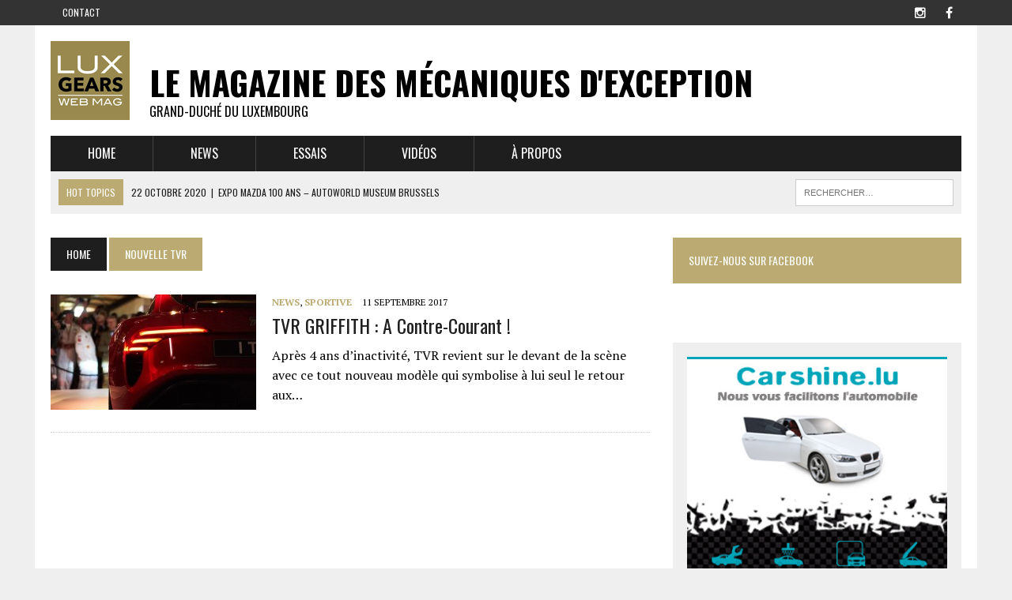

--- FILE ---
content_type: text/html; charset=UTF-8
request_url: https://www.luxgears.com/tag/nouvelle-tvr/
body_size: 6027
content:
<!DOCTYPE html>
<html class="no-js" lang="fr-FR">
<head>
<meta charset="UTF-8">
<title>Nouvelle TVR | Le Magazine des Mécaniques  d&#039;Exception</title>
<meta name="viewport" content="width=device-width, initial-scale=1.0">
<link rel="profile" href="http://gmpg.org/xfn/11" />
<link rel="pingback" href="https://www.luxgears.com/xmlrpc.php" />
<link rel='dns-prefetch' href='//maxcdn.bootstrapcdn.com' />
<link rel='dns-prefetch' href='//fonts.googleapis.com' />
<link rel='dns-prefetch' href='//s.w.org' />
<link rel="alternate" type="application/rss+xml" title="Le Magazine des Mécaniques  d&#039;Exception &raquo; Flux" href="https://www.luxgears.com/feed/" />
<link rel="alternate" type="application/rss+xml" title="Le Magazine des Mécaniques  d&#039;Exception &raquo; Flux des commentaires" href="https://www.luxgears.com/comments/feed/" />
<link rel="alternate" type="application/rss+xml" title="Le Magazine des Mécaniques  d&#039;Exception &raquo; Flux de l’étiquette Nouvelle TVR" href="https://www.luxgears.com/tag/nouvelle-tvr/feed/" />
		<script type="text/javascript">
			window._wpemojiSettings = {"baseUrl":"https:\/\/s.w.org\/images\/core\/emoji\/13.0.0\/72x72\/","ext":".png","svgUrl":"https:\/\/s.w.org\/images\/core\/emoji\/13.0.0\/svg\/","svgExt":".svg","source":{"concatemoji":"https:\/\/www.luxgears.com\/wp-includes\/js\/wp-emoji-release.min.js?ver=5.5.17"}};
			!function(e,a,t){var n,r,o,i=a.createElement("canvas"),p=i.getContext&&i.getContext("2d");function s(e,t){var a=String.fromCharCode;p.clearRect(0,0,i.width,i.height),p.fillText(a.apply(this,e),0,0);e=i.toDataURL();return p.clearRect(0,0,i.width,i.height),p.fillText(a.apply(this,t),0,0),e===i.toDataURL()}function c(e){var t=a.createElement("script");t.src=e,t.defer=t.type="text/javascript",a.getElementsByTagName("head")[0].appendChild(t)}for(o=Array("flag","emoji"),t.supports={everything:!0,everythingExceptFlag:!0},r=0;r<o.length;r++)t.supports[o[r]]=function(e){if(!p||!p.fillText)return!1;switch(p.textBaseline="top",p.font="600 32px Arial",e){case"flag":return s([127987,65039,8205,9895,65039],[127987,65039,8203,9895,65039])?!1:!s([55356,56826,55356,56819],[55356,56826,8203,55356,56819])&&!s([55356,57332,56128,56423,56128,56418,56128,56421,56128,56430,56128,56423,56128,56447],[55356,57332,8203,56128,56423,8203,56128,56418,8203,56128,56421,8203,56128,56430,8203,56128,56423,8203,56128,56447]);case"emoji":return!s([55357,56424,8205,55356,57212],[55357,56424,8203,55356,57212])}return!1}(o[r]),t.supports.everything=t.supports.everything&&t.supports[o[r]],"flag"!==o[r]&&(t.supports.everythingExceptFlag=t.supports.everythingExceptFlag&&t.supports[o[r]]);t.supports.everythingExceptFlag=t.supports.everythingExceptFlag&&!t.supports.flag,t.DOMReady=!1,t.readyCallback=function(){t.DOMReady=!0},t.supports.everything||(n=function(){t.readyCallback()},a.addEventListener?(a.addEventListener("DOMContentLoaded",n,!1),e.addEventListener("load",n,!1)):(e.attachEvent("onload",n),a.attachEvent("onreadystatechange",function(){"complete"===a.readyState&&t.readyCallback()})),(n=t.source||{}).concatemoji?c(n.concatemoji):n.wpemoji&&n.twemoji&&(c(n.twemoji),c(n.wpemoji)))}(window,document,window._wpemojiSettings);
		</script>
		<style type="text/css">
img.wp-smiley,
img.emoji {
	display: inline !important;
	border: none !important;
	box-shadow: none !important;
	height: 1em !important;
	width: 1em !important;
	margin: 0 .07em !important;
	vertical-align: -0.1em !important;
	background: none !important;
	padding: 0 !important;
}
</style>
	<link rel='stylesheet' id='wp-block-library-css'  href='https://www.luxgears.com/wp-includes/css/dist/block-library/style.min.css?ver=5.5.17' type='text/css' media='all' />
<link rel='stylesheet' id='mh-style-css'  href='https://www.luxgears.com/wp-content/themes/mh_newsdesk/mh_newsdesk/style.css?ver=1.1.0' type='text/css' media='all' />
<link rel='stylesheet' id='mh-font-awesome-css'  href='//maxcdn.bootstrapcdn.com/font-awesome/4.3.0/css/font-awesome.min.css' type='text/css' media='all' />
<link rel='stylesheet' id='mh-google-fonts-css'  href='//fonts.googleapis.com/css?family=PT+Serif:300,400,400italic,600,700|Oswald:300,400,400italic,600,700' type='text/css' media='all' />
<script type='text/javascript' src='https://www.luxgears.com/wp-includes/js/jquery/jquery.js?ver=1.12.4-wp' id='jquery-core-js'></script>
<script type='text/javascript' src='https://www.luxgears.com/wp-content/themes/mh_newsdesk/mh_newsdesk/js/scripts.js?ver=5.5.17' id='mh-scripts-js'></script>
<link rel="https://api.w.org/" href="https://www.luxgears.com/wp-json/" /><link rel="alternate" type="application/json" href="https://www.luxgears.com/wp-json/wp/v2/tags/332" /><link rel="EditURI" type="application/rsd+xml" title="RSD" href="https://www.luxgears.com/xmlrpc.php?rsd" />
<link rel="wlwmanifest" type="application/wlwmanifest+xml" href="https://www.luxgears.com/wp-includes/wlwmanifest.xml" /> 
<meta name="generator" content="WordPress 5.5.17" />
	<style type="text/css">
    	    		.social-nav a:hover, .logo-title, .entry-content a, a:hover, .entry-meta .entry-meta-author, .entry-meta a, .comment-info, blockquote, .pagination a:hover .pagelink { color: #bbab72; }
			.main-nav li:hover, .slicknav_menu, .ticker-title, .breadcrumb a, .breadcrumb .bc-text, .button span, .widget-title span, input[type=submit], table th, .comment-section-title .comment-count, #cancel-comment-reply-link:hover, .pagination .current, .pagination .pagelink { background: #bbab72; }
			blockquote, input[type=text]:hover, input[type=email]:hover, input[type=tel]:hover, input[type=url]:hover, textarea:hover { border-color: #bbab72; }
    	    				.widget-title, .pagination a.page-numbers:hover, .dots:hover, .pagination a:hover .pagelink, .comment-section-title { background: #bbab72; }
			.commentlist .depth-1, .commentlist .bypostauthor .avatar { border-color: #bbab72; }
    	    	    	    	    		</style>
    <link rel="shortcut icon" href="http://www.luxgears.com/wp-content/uploads/2015/07/favicon.ico">
<!--[if lt IE 9]>
<script src="https://www.luxgears.com/wp-content/themes/mh_newsdesk/mh_newsdesk/js/css3-mediaqueries.js"></script>
<![endif]-->

<!-- ### FRE 21/07/2015 GOOGLE ANALYTICS -->
<script type="text/javascript">

var _gaq = _gaq || [];
_gaq.push(['_setAccount', 'UA-13199133-19'] );
_gaq.push(['_trackPageview']);

(function() {
	var ga = document.createElement('script'); ga.type = 'text/javascript'; ga.async = true;
	ga.src = ('https:' == document.location.protocol ? 'https://ssl' : 'http://www') + '.google-analytics.com/ga.js';
	var s = document.getElementsByTagName('script')[0]; s.parentNode.insertBefore(ga, s);
})();

</script>

</head>
<body class="archive tag tag-nouvelle-tvr tag-332 mh-right-sb">
	<div class="header-top">
		<div class="wrapper-inner clearfix">
							<nav class="header-nav clearfix">
					<div class="menu-menu-top-container"><ul id="menu-menu-top" class="menu"><li id="menu-item-41" class="menu-item menu-item-type-post_type menu-item-object-page menu-item-41"><a href="https://www.luxgears.com/contact/">Contact</a></li>
</ul></div>				</nav>
										<nav class="social-nav clearfix">
					<div class="menu-menu-social-container"><ul id="menu-menu-social" class="menu"><li id="menu-item-48" class="menu-item menu-item-type-custom menu-item-object-custom menu-item-48"><a title="LuxGears sur Instagram" href="http://www.instagram.com/luxgears"><span class="fa-stack"><i class="fa fa-circle fa-stack-2x"></i><i class="fa fa-mh-social fa-stack-1x"></i></span><span class="screen-reader-text">LuxGears sur Instagram</span></a></li>
<li id="menu-item-49" class="menu-item menu-item-type-custom menu-item-object-custom menu-item-49"><a title="LuxGears sur Facebook" href="https://www.facebook.com/luxgears"><span class="fa-stack"><i class="fa fa-circle fa-stack-2x"></i><i class="fa fa-mh-social fa-stack-1x"></i></span><span class="screen-reader-text">LuxGears sur Facebook</span></a></li>
</ul></div>				</nav>
					</div>
	</div>
<div id="mh-wrapper">
<header class="mh-header">
	<div class="header-wrap clearfix">
				<div class="mh-col mh-1-3 header-logo-full">
			<a href="https://www.luxgears.com/" title="Le Magazine des Mécaniques  d&#039;Exception" rel="home">
<div class="logo-wrap" role="banner">
<img src="https://www.luxgears.com/wp-content/uploads/2015/06/logo_luxgears.jpg" height="100" width="100" alt="Le Magazine des Mécaniques  d&#039;Exception" />
<style type="text/css" id="mh-header-css">.logo-title, .logo-tagline { color: #000000; }</style>
<div class="logo">
<h1 class="logo-title">Le Magazine des Mécaniques  d&#039;Exception</h1>
<h2 class="logo-tagline">Grand-Duché du Luxembourg</h2>
</div>
</div>
</a>
		</div>
			</div>
	<div class="header-menu clearfix">
		<nav class="main-nav clearfix">
			<div class="menu-menu-principal-container"><ul id="menu-menu-principal" class="menu"><li id="menu-item-54" class="menu-item menu-item-type-post_type menu-item-object-page menu-item-home menu-item-54"><a href="https://www.luxgears.com/">Home</a></li>
<li id="menu-item-94" class="menu-item menu-item-type-taxonomy menu-item-object-category menu-item-94"><a href="https://www.luxgears.com/category/news/">News</a></li>
<li id="menu-item-93" class="menu-item menu-item-type-taxonomy menu-item-object-category menu-item-93"><a href="https://www.luxgears.com/category/essais/">Essais</a></li>
<li id="menu-item-19" class="menu-item menu-item-type-taxonomy menu-item-object-category menu-item-19"><a href="https://www.luxgears.com/category/videos/">Vidéos</a></li>
<li id="menu-item-204" class="menu-item menu-item-type-post_type menu-item-object-page menu-item-204"><a href="https://www.luxgears.com/a-propos/">À propos</a></li>
</ul></div>		</nav>
		<div class="header-sub clearfix">
							<section id="ticker" class="news-ticker mh-col mh-2-3 clearfix">
			<span class="ticker-title">Hot Topics</span>
		<ul class="ticker-content">			<li class="ticker-item">
				<a class="ticker-item-link" href="https://www.luxgears.com/expo-mazda-100-ans-autoworld-museum-brussels/" title="Expo Mazda 100 ans &#8211; Autoworld Museum Brussels">
					<span class="ticker-item-date">22 octobre 2020</span>
					<span class="ticker-item-separator">|</span>
					<span class="ticker-item-title">Expo Mazda 100 ans &#8211; Autoworld Museum Brussels</span>
				</a>
			</li>			<li class="ticker-item">
				<a class="ticker-item-link" href="https://www.luxgears.com/porsche-911-pourquoi-choisir-la-997-carrera-s/" title="Porsche 911 : Pourquoi choisir la 997 Carrera S ?">
					<span class="ticker-item-date">21 décembre 2021</span>
					<span class="ticker-item-separator">|</span>
					<span class="ticker-item-title">Porsche 911 : Pourquoi choisir la 997 Carrera S ?</span>
				</a>
			</li>			<li class="ticker-item">
				<a class="ticker-item-link" href="https://www.luxgears.com/chevrolet-corvette-c8-metamorphose-dun-mythe/" title="Chevrolet Corvette C8 : Métamorphose d&rsquo;un mythe">
					<span class="ticker-item-date">14 décembre 2021</span>
					<span class="ticker-item-separator">|</span>
					<span class="ticker-item-title">Chevrolet Corvette C8 : Métamorphose d&rsquo;un mythe</span>
				</a>
			</li>			<li class="ticker-item">
				<a class="ticker-item-link" href="https://www.luxgears.com/ruf-ctr-yellowbird-lhistoire-de-lautre-911/" title="RUF CTR Yellowbird &#8211; L&rsquo;histoire de l&rsquo;autre 911">
					<span class="ticker-item-date">23 septembre 2021</span>
					<span class="ticker-item-separator">|</span>
					<span class="ticker-item-title">RUF CTR Yellowbird &#8211; L&rsquo;histoire de l&rsquo;autre 911</span>
				</a>
			</li>			<li class="ticker-item">
				<a class="ticker-item-link" href="https://www.luxgears.com/face-a-face-groupe-3-alpine-a110-1600-s-vs-porsche-911-27-rs/" title="Groupe 3 : Alpine A110 1600 S Vs Porsche 911 2,7 RS">
					<span class="ticker-item-date">1 juin 2021</span>
					<span class="ticker-item-separator">|</span>
					<span class="ticker-item-title">Groupe 3 : Alpine A110 1600 S Vs Porsche 911 2,7 RS</span>
				</a>
			</li>			<li class="ticker-item">
				<a class="ticker-item-link" href="https://www.luxgears.com/de-lhuile-sur-la-piste-art-cars/" title="De l&rsquo;huile sur la piste &#8211; Art Cars">
					<span class="ticker-item-date">6 avril 2021</span>
					<span class="ticker-item-separator">|</span>
					<span class="ticker-item-title">De l&rsquo;huile sur la piste &#8211; Art Cars</span>
				</a>
			</li>	</ul>
</section>						<aside class="mh-col mh-1-3 header-search">
				<form role="search" method="get" class="search-form" action="https://www.luxgears.com/">
				<label>
					<span class="screen-reader-text">Rechercher :</span>
					<input type="search" class="search-field" placeholder="Rechercher…" value="" name="s" />
				</label>
				<input type="submit" class="search-submit" value="Rechercher" />
			</form>			</aside>
		</div>
	</div>
</header><div class="mh-section mh-group">
	<div id="main-content" class="mh-loop">
		<nav class="breadcrumb"><span itemscope itemtype="http://data-vocabulary.org/Breadcrumb"><a href="https://www.luxgears.com" itemprop="url" class="bc-home"><span itemprop="title">Home</span></a></span> <span class="bc-text">Nouvelle TVR</span></nav>
		<h1 class="page-title">Nouvelle TVR</h1>
														<article class="content-list clearfix post-2245 post type-post status-publish format-standard has-post-thumbnail hentry category-news category-sportive tag-cosworth tag-gordon-murray tag-griffith tag-nouvelle-tvr tag-tvr">
	<div class="content-thumb content-list-thumb">
		<a href="https://www.luxgears.com/tvr-griffith-a-contre-courant/" title="TVR GRIFFITH : A contre-courant !"><img width="260" height="146" src="https://www.luxgears.com/wp-content/uploads/2017/09/DSC03775-260x146.jpg" class="attachment-content-list size-content-list wp-post-image" alt="" loading="lazy" srcset="https://www.luxgears.com/wp-content/uploads/2017/09/DSC03775-260x146.jpg 260w, https://www.luxgears.com/wp-content/uploads/2017/09/DSC03775-777x437.jpg 777w, https://www.luxgears.com/wp-content/uploads/2017/09/DSC03775-180x101.jpg 180w, https://www.luxgears.com/wp-content/uploads/2017/09/DSC03775-373x210.jpg 373w, https://www.luxgears.com/wp-content/uploads/2017/09/DSC03775-120x67.jpg 120w" sizes="(max-width: 260px) 100vw, 260px" /></a>
	</div>
	<header class="content-list-header">
		<p class="entry-meta">
<span class="entry-meta-cats"><a href="https://www.luxgears.com/category/news/" rel="category tag">News</a>, <a href="https://www.luxgears.com/category/sportive/" rel="category tag">Sportive</a></span>
<span class="entry-meta-date updated">11 septembre 2017</span>
</p>
		<h3 class="content-list-title"><a href="https://www.luxgears.com/tvr-griffith-a-contre-courant/" title="TVR GRIFFITH : A contre-courant !" rel="bookmark">TVR GRIFFITH : A contre-courant !</a></h3>
	</header>
	<div class="content-list-excerpt">
		<p>Après 4 ans d’inactivité, TVR revient sur le devant de la scène avec ce tout nouveau modèle qui symbolise à lui seul le retour aux&#8230;</p>
	</div>
</article>
<hr class="mh-separator content-list-separator">													</div>
	<aside class="mh-sidebar">
	<div class="sb-widget clearfix"><h4 class="widget-title"><span>Suivez-nous sur Facebook</span></h4><div class="fb-page" data-href="https://www.facebook.com/luxgears" data-width="373" data-height="500" data-hide-cover="0" data-show-facepile="0" data-show-posts="0"></div>
</div><div class="sb-widget clearfix">			<div class="textwidget"><div class="ad-spot">
<a href="http://www.carshine.lu" target="_blank" rel="noopener noreferrer"><img src=" http://www.luxgears.com/wp-content/uploads/2015/07/rectangle-grand.jpg" alt="Carshine" /></a>
</div>
</div>
		</div><div class="sb-widget clearfix"><h4 class="widget-title"><span>Derniers articles</span></h4>		<div class="mh-cp-widget clearfix">					<article class="cp-wrap cp-small clearfix">
						<div class="cp-thumb-small">
							<a href="https://www.luxgears.com/porsche-911-pourquoi-choisir-la-997-carrera-s/" title="Porsche 911 : Pourquoi choisir la 997 Carrera S ?"><img width="120" height="67" src="https://www.luxgears.com/wp-content/uploads/2021/12/MINIATURE-997-120x67.png" class="attachment-cp-thumb-small size-cp-thumb-small wp-post-image" alt="" loading="lazy" srcset="https://www.luxgears.com/wp-content/uploads/2021/12/MINIATURE-997-120x67.png 120w, https://www.luxgears.com/wp-content/uploads/2021/12/MINIATURE-997-300x168.png 300w, https://www.luxgears.com/wp-content/uploads/2021/12/MINIATURE-997-1024x574.png 1024w, https://www.luxgears.com/wp-content/uploads/2021/12/MINIATURE-997-768x431.png 768w, https://www.luxgears.com/wp-content/uploads/2021/12/MINIATURE-997-777x437.png 777w, https://www.luxgears.com/wp-content/uploads/2021/12/MINIATURE-997-180x101.png 180w, https://www.luxgears.com/wp-content/uploads/2021/12/MINIATURE-997-260x146.png 260w, https://www.luxgears.com/wp-content/uploads/2021/12/MINIATURE-997-373x210.png 373w, https://www.luxgears.com/wp-content/uploads/2021/12/MINIATURE-997.png 1280w" sizes="(max-width: 120px) 100vw, 120px" /></a>
						</div>
													<p class="entry-meta"><span class="updated">21 décembre 2021</span></p>
												<h3 class="cp-title-small"><a href="https://www.luxgears.com/porsche-911-pourquoi-choisir-la-997-carrera-s/" title="Porsche 911 : Pourquoi choisir la 997 Carrera S ?" rel="bookmark">Porsche 911 : Pourquoi choisir la 997 Carrera S ?</a></h3>
					</article>
					<hr class="mh-separator">					<article class="cp-wrap cp-small clearfix">
						<div class="cp-thumb-small">
							<a href="https://www.luxgears.com/chevrolet-corvette-c8-metamorphose-dun-mythe/" title="Chevrolet Corvette C8 : Métamorphose d&rsquo;un mythe"><img width="120" height="67" src="https://www.luxgears.com/wp-content/uploads/2021/12/A-la-une-C8-120x67.jpg" class="attachment-cp-thumb-small size-cp-thumb-small wp-post-image" alt="Couché de soleil sur la C8" loading="lazy" srcset="https://www.luxgears.com/wp-content/uploads/2021/12/A-la-une-C8-120x67.jpg 120w, https://www.luxgears.com/wp-content/uploads/2021/12/A-la-une-C8-777x437.jpg 777w, https://www.luxgears.com/wp-content/uploads/2021/12/A-la-une-C8-180x101.jpg 180w, https://www.luxgears.com/wp-content/uploads/2021/12/A-la-une-C8-260x146.jpg 260w, https://www.luxgears.com/wp-content/uploads/2021/12/A-la-une-C8-373x210.jpg 373w" sizes="(max-width: 120px) 100vw, 120px" /></a>
						</div>
													<p class="entry-meta"><span class="updated">14 décembre 2021</span></p>
												<h3 class="cp-title-small"><a href="https://www.luxgears.com/chevrolet-corvette-c8-metamorphose-dun-mythe/" title="Chevrolet Corvette C8 : Métamorphose d&rsquo;un mythe" rel="bookmark">Chevrolet Corvette C8 : Métamorphose d&rsquo;un mythe</a></h3>
					</article>
					<hr class="mh-separator">					<article class="cp-wrap cp-small clearfix">
						<div class="cp-thumb-small">
							<a href="https://www.luxgears.com/ruf-ctr-yellowbird-lhistoire-de-lautre-911/" title="RUF CTR Yellowbird &#8211; L&rsquo;histoire de l&rsquo;autre 911"><img width="120" height="67" src="https://www.luxgears.com/wp-content/uploads/2021/09/Capture-decran-2021-09-23-a-19.21.55-120x67.png" class="attachment-cp-thumb-small size-cp-thumb-small wp-post-image" alt="" loading="lazy" srcset="https://www.luxgears.com/wp-content/uploads/2021/09/Capture-decran-2021-09-23-a-19.21.55-120x67.png 120w, https://www.luxgears.com/wp-content/uploads/2021/09/Capture-decran-2021-09-23-a-19.21.55-777x437.png 777w, https://www.luxgears.com/wp-content/uploads/2021/09/Capture-decran-2021-09-23-a-19.21.55-180x101.png 180w, https://www.luxgears.com/wp-content/uploads/2021/09/Capture-decran-2021-09-23-a-19.21.55-260x146.png 260w, https://www.luxgears.com/wp-content/uploads/2021/09/Capture-decran-2021-09-23-a-19.21.55-373x210.png 373w" sizes="(max-width: 120px) 100vw, 120px" /></a>
						</div>
													<p class="entry-meta"><span class="updated">23 septembre 2021</span></p>
												<h3 class="cp-title-small"><a href="https://www.luxgears.com/ruf-ctr-yellowbird-lhistoire-de-lautre-911/" title="RUF CTR Yellowbird &#8211; L&rsquo;histoire de l&rsquo;autre 911" rel="bookmark">RUF CTR Yellowbird &#8211; L&rsquo;histoire de l&rsquo;autre 911</a></h3>
					</article>
					<hr class="mh-separator">		</div></div></aside>
</div>
</div>
<footer class="mh-footer">
		<div class="wrapper-inner clearfix">
					<div class="mh-section mh-group footer-widgets">
									<div class="mh-col mh-1-3 footer-1">
						<div class="footer-widget"><h5 class="widget-title">Nos articles par catégories</h5>
			<ul>
					<li class="cat-item cat-item-5"><a href="https://www.luxgears.com/category/classique/">Classique</a> (19)
</li>
	<li class="cat-item cat-item-627"><a href="https://www.luxgears.com/category/electrique/">Electrique</a> (2)
</li>
	<li class="cat-item cat-item-12"><a href="https://www.luxgears.com/category/essais/">Essais</a> (54)
</li>
	<li class="cat-item cat-item-628"><a href="https://www.luxgears.com/category/exposition/">Exposition</a> (1)
</li>
	<li class="cat-item cat-item-6"><a href="https://www.luxgears.com/category/moto/">Moto</a> (11)
</li>
	<li class="cat-item cat-item-13"><a href="https://www.luxgears.com/category/news/">News</a> (96)
</li>
	<li class="cat-item cat-item-1"><a href="https://www.luxgears.com/category/non-classe/">Non classé</a> (20)
</li>
	<li class="cat-item cat-item-3"><a href="https://www.luxgears.com/category/premium/">Premium</a> (21)
</li>
	<li class="cat-item cat-item-4"><a href="https://www.luxgears.com/category/prestige/">Prestige</a> (20)
</li>
	<li class="cat-item cat-item-2"><a href="https://www.luxgears.com/category/sportive/" title="Les voitures sportives">Sportive</a> (65)
</li>
	<li class="cat-item cat-item-7"><a href="https://www.luxgears.com/category/videos/">Vidéos</a> (12)
</li>
	<li class="cat-item cat-item-26"><a href="https://www.luxgears.com/category/voitures-des-lecteurs/" title="Reportage réalisé avec nos lecteurs qui nous font découvrir et partager leur passion pour leurs voitures.">Voitures des lecteurs</a> (7)
</li>
			</ul>

			</div>					</div>
													<div class="mh-col mh-1-3 footer-2">
						<div class="footer-widget"><h5 class="widget-title">Retrouvez-nous dans la presse :</h5>			<div class="textwidget"><a href="http://www.magazinepremium.lu" target="_blank" rel="noopener noreferrer"><img src="http://www.luxgears.com/wp-content/uploads/2015/06/premiums1.png" alt="Custom Text" /></a>
</div>
		</div>					</div>
													<div class="mh-col mh-1-3 footer-3">
						<div class="footer-widget"><h5 class="widget-title">Contact</h5>			<div class="textwidget">LUXGEARS <br />
<br />
+352 621 304 704<br />

Mail : <a href="mailto:info@luxgears.com">info@luxgears.com</a></div>
		</div>					</div>
							</div>
			</div>
	<div class="footer-bottom">
		<div class="wrapper-inner clearfix">
							<nav class="footer-nav clearfix">
					<div class="menu-mennu-footer-container"><ul id="menu-mennu-footer" class="menu"><li id="menu-item-43" class="menu-item menu-item-type-post_type menu-item-object-page menu-item-43"><a href="https://www.luxgears.com/contact/">Contact</a></li>
<li id="menu-item-56" class="menu-item menu-item-type-post_type menu-item-object-page menu-item-56"><a href="https://www.luxgears.com/sitemap/">Sitemap</a></li>
</ul></div>				</nav>
						<div class="copyright-wrap">
				<p class="copyright">LUXGEARS - Le Mag des Mécaniques d'Exception</p>
			</div>
		</div>
	</div>
</footer>
			<div id="fb-root"></div>
			<script>
				(function(d, s, id){
					var js, fjs = d.getElementsByTagName(s)[0];
					if (d.getElementById(id)) return;
					js = d.createElement(s); js.id = id;
					js.src = "//connect.facebook.net/fr_FR/sdk.js#xfbml=1&version=v2.3";
					fjs.parentNode.insertBefore(js, fjs);
				}(document, 'script', 'facebook-jssdk'));
			</script> <script type='text/javascript' src='https://www.luxgears.com/wp-includes/js/wp-embed.min.js?ver=5.5.17' id='wp-embed-js'></script>
</body>
</html>